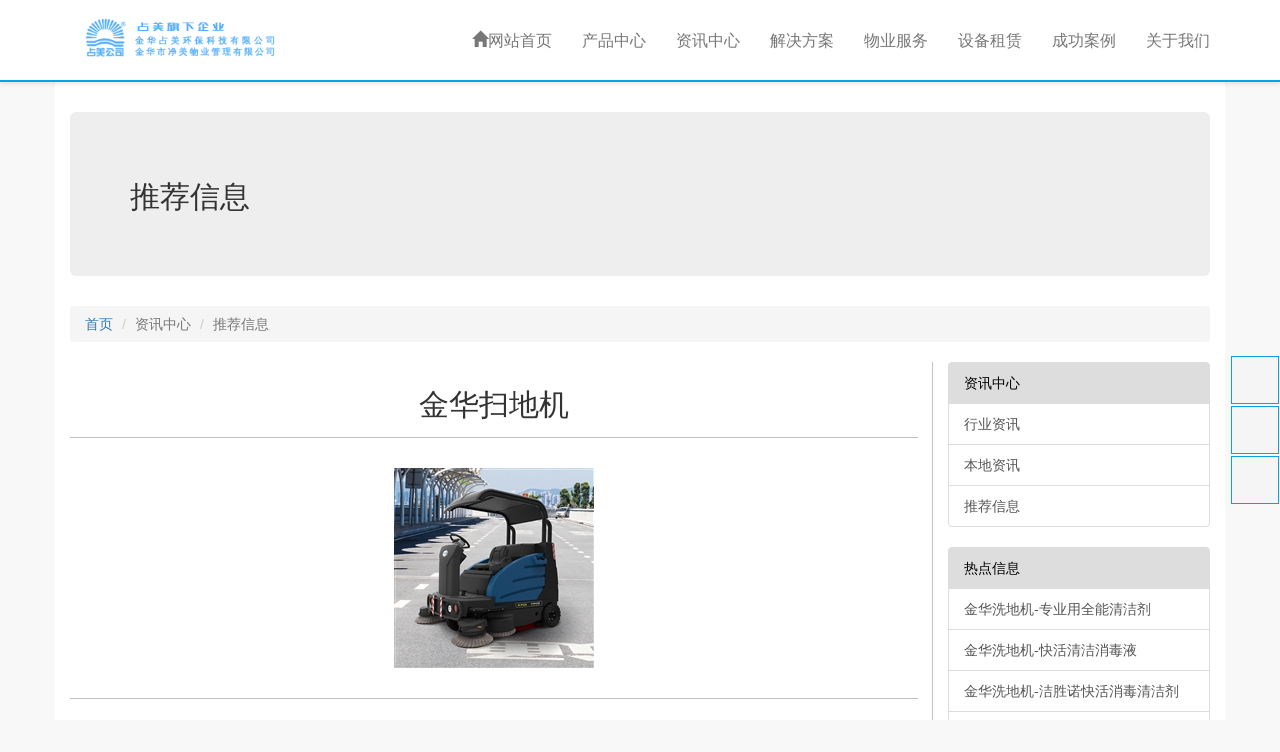

--- FILE ---
content_type: text/html; charset=utf-8
request_url: http://zm7474.com/NewsDetail.aspx?ID=85
body_size: 4315
content:

<!doctype html>
<html>
<head><meta http-equiv="Content-Type" content="text/html; charset=gb2312" /><title>
	金华扫地机-金华占美环保科技有限公司
</title><meta id="description" name="description" content="公司是华东地区本土行业内的专业清洁企业，近年来，公司依托国际清洁行业一流的专业技能、专业产品、专业知识不断拓展市场领域，已成为华东地区专业清洁服务领域具实力的专业清洁服务企业之一。" /><meta id="keywords" name="keywords" content="金华洗地机,金华扫地机,金华扫地车,金华洗地车,金华占美,净美物业,保洁用品,保洁工具,开荒、地面清洁,高空幕墙清洗,石材保养,酒店用品,环保工程,水体保养疏浚,扬子,梁玉玺,坦能,力奇、容恩、明诺、嘉德利、高美、凯驰、哈高、庄臣、贝纳特、威美" />
<meta http-equiv="X-UA-Compatible" content="IE=edge">
<meta name="viewport" content="width=device-width, initial-scale=1">
<meta charset="utf-8">
<link rel="stylesheet" href="css/bootstrap.min.css">
<link rel="stylesheet" href="css/common.css">
<script type="text/javascript" src="js/jquery-1-7-2.js"></script>
<script src="js/jquery.min.js"></script>
<script src="js/bootstrap.min.js"></script>

    
    <script type="text/javascript">
        function doZoom(size) { document.getElementById('lblContent').style.fontSize = size + 'px'; }
    </script>
    <link href="css/update.css" rel="stylesheet" type="text/css" /></head>
<body>
    <form id="form1">
        
<!--④设置网站背景开始-->


<div id="header">
    <nav class="navbar navbar-default navbar-fixed-top">
        <div class="container">
            <div class="navbar-header">
                <button type="button" class="navbar-toggle collapsed" data-toggle="collapse" data-target="#bs-example-navbar-collapse-1" aria-expanded="false"><span class="sr-only">Toggle navigation</span> <span class="icon-bar"></span><span class="icon-bar"></span><span class="icon-bar"></span></button>
                <a class="navbar-brand" style="padding: 0 0 0 15px;" href="">
                    <img alt="公司LOGO" style="max-width: 250px;" src="upload/img/20210428102034.png"></a>
            </div>
            <div class="collapse navbar-collapse" id="bs-example-navbar-collapse-1">
                <ul class="nav navbar-nav navbar-right">
                    
                    <li>
                        <a href="Default.aspx" title="网站首页"><span class="glyphicon glyphicon-home"></span>网站首页</a>
                    </li>
                    
                    <li>
                        <a href="Product.aspx" title="产品中心">产品中心</a>
                    </li>
                    
                    <li>
                        <a href="News.aspx?ClassID=25" title="资讯中心">资讯中心</a>
                    </li>
                    
                    <li>
                        <a href="News.aspx?ClassID=16" title="解决方案">解决方案</a>
                    </li>
                    
                    <li>
                        <a href="About.aspx?ClassID=7" title="物业服务">物业服务</a>
                    </li>
                    
                    <li>
                        <a href="About.aspx?ClassID=23" title="设备租赁">设备租赁</a>
                    </li>
                    
                    <li>
                        <a href="News.aspx?ClassID=28" title="成功案例">成功案例</a>
                    </li>
                    
                    <li>
                        <a href="About.aspx?ClassID=26" title="关于我们">关于我们</a>
                    </li>
                    
                </ul>
            </div>
        </div>
    </nav>
</div>

        <div class="container bjabout hidden-sm hidden-xs">
            <div class="jumbotron" style="margin-top: 30px; margin-bottom: 10px;">
                <h2>推荐信息</h2>
                <p></p>
                <p></p>
            </div>
        </div>
        <div class="container bjabout">
            <div class="row">
                <div class="col-sm-12">
                    <ol class="breadcrumb" style="margin-top: 20px; margin-bottom: 20px;">
                        <li><a href="Default.aspx">首页</a></li>
                        <li class="active">资讯中心</li>
                        <li class="active">推荐信息</li>
                    </ol>
                </div>
            </div>
        </div>
        <div class="main-container">
            <div class="container bjabout">
                <div class="row main-container-row" style="position: relative">
                    <div class="col-md-9 col-sm-9 news-article">
                        <div class="article-title">
                            <h1 class="h2" style="text-align: center; margin-top: 20px;">
                                <span id="lblTitle">金华扫地机</span></h1>
                        </div>
                        <br>
                        <div class="article-content">
                            <span id="lblContent"><p style="text-align: center;"><img src="/upload/20210428094846062.jpg"/></p></span>
                        </div>
                        <br>
                        <div class="article-footer">
                            <ul class="pager">
                                <li style="line-height: 32px; padding-right: 10px;">时间：2021-04-28</li>
                                <li>指数：<script language="javascript" src="/check/news_view.aspx?id=85"></script>
                                </li>
                            </ul>
                            <ol class="list-unstyled">
                                <li><font style="color: red">上一篇：</font><a href="#">没有了</a> </li>
                            </ol>
                            <ol class="list-unstyled">
                                <li><font style="color: red">下一篇：</font><a href="NewsDetail.aspx?ID=86">金华洗地车</a> </li>
                            </ol>
                            <br>
                            <hr>
                        </div>
                    </div>
                    
<div class="col-md-3 col-sm-3">
    
    <div class="list-group">
        <a href="javascript:;" class="list-group-item active">资讯中心</a>
        
        <a href="News.aspx?ClassID=10" title="行业资讯" class="list-group-item">
            行业资讯</a>
        
        <a href="News.aspx?ClassID=11" title="本地资讯" class="list-group-item">
            本地资讯</a>
        
        <a href="News.aspx?ClassID=12" title="推荐信息" class="list-group-item">
            推荐信息</a>
        
    </div>
    
    <div class="list-group">
        <a href="News.aspx?ClassID=4" class="list-group-item active">热点信息</a>
        
        <a href="NewsDetail.aspx?ID=65" title="金华洗地机-专业用全能清洁剂" class="list-group-item">金华洗地机-专业用全能清洁剂</a>
        
        <a href="NewsDetail.aspx?ID=64" title="金华洗地机-快活清洁消毒液" class="list-group-item">金华洗地机-快活清洁消毒液</a>
        
        <a href="NewsDetail.aspx?ID=6" title="金华洗地机-洁胜诺快活消毒清洁剂" class="list-group-item">金华洗地机-洁胜诺快活消毒清洁剂</a>
        
        <a href="NewsDetail.aspx?ID=5" title="金华洗地机-洗手液（红/绿）" class="list-group-item">金华洗地机-洗手液（红/绿）</a>
        
        <a href="NewsDetail.aspx?ID=4" title="金华洗地机-除油剂" class="list-group-item">金华洗地机-除油剂</a>
        
        <a href="NewsDetail.aspx?ID=3" title="金华洗地机-干泡地毯水" class="list-group-item">金华洗地机-干泡地毯水</a>
        
        <a href="NewsDetail.aspx?ID=2" title="金华洗地机-铝塑板清洁剂" class="list-group-item">金华洗地机-铝塑板清洁剂</a>
        
    </div>
</div>

                    <p class="hidden-xs" id="right-line"></p>
                </div>
            </div>
        </div>
        
<div class="contact-banner">
    <canvas id="waves" class="waves"></canvas>
    <div class="container">
        <div class="row">
            <div class="col-sm-12 contact-banner-box">
                <h2 class="h1">金华占美</h2>
                <h4>占美资深清洁专家在线为您解答疑惑</h4>
                <a href="tencent://message/?uin=274656288&Site=Sambow&Menu=yes" class="btn btn-outline-inverse btn-lg web-chat">QQ咨询</a>
            </div>
        </div>
    </div>
</div>
<div id="clan-slider">
    <ul>
        <li class="hidden-xs"><a href="tencent://message/?uin=274656288&Site=Sambow&Menu=yes" id="slider-qq"></a>
            <div class="clan-slider-tips">QQ咨询 </div>
        </li>
        <li class="hidden-xs"><a id="slider-phone" href="tel:0579-83211296"></a>
            <div class="clan-slider-tips">0579-83211296</div>
        </li>
        
        <li><a id="slider-goTop" href="javascript:void(0);"></a></li>
    </ul>
</div>
<footer class="bs-docs-footer">
    <div class="container">
        <div class="row footer-bottom">
            <ul class="list-inline text-left hidden-xs">
                
                <li><a href="Default.aspx" title="网站首页">网站首页</a></li>
                
                <li><a href="Product.aspx" title="产品中心">产品中心</a></li>
                
                <li><a href="News.aspx?ClassID=25" title="资讯中心">资讯中心</a></li>
                
                <li><a href="News.aspx?ClassID=16" title="解决方案">解决方案</a></li>
                
                <li><a href="About.aspx?ClassID=7" title="物业服务">物业服务</a></li>
                
                <li><a href="About.aspx?ClassID=23" title="设备租赁">设备租赁</a></li>
                
                <li><a href="News.aspx?ClassID=28" title="成功案例">成功案例</a></li>
                
                <li><a href="About.aspx?ClassID=26" title="关于我们">关于我们</a></li>
                
                <br />
            </ul>
        </div>
        <div class="col-lg-6" style="padding-left: 0px; padding-right: 0px;">
            <p>
                <span style="font-family: Arial, Helvetica, sans-serif;">Copyright &copy; 2021 -<script type="text/javascript">var myDate = new Date(); document.write(myDate.getFullYear());</script>
                </span>
                金华占美环保科技有限公司&nbsp;&nbsp;
                
            </p>
            <p>
                
                
                
                <a href="https://www.400301.com/" title="腾云建站仅向商家提供技术服务" target="_blank"></a>
                
                <a href="sitemap.xml" title="网站地图" target="_blank">网站地图</a>
                 <a href="http://www.zm7474.com/qzkeyadmin/" title="后台管理" target="_blank">后台管理</a>
                
            </p>
            
        </div>
        <div class="col-lg-6" style="padding-left: 0px; padding-right: 0px;"></div>
    </div>
</footer>
<div id="mob-bottom" class="visible-xs-block">
    <div class="container">
        <div class="row">
            <div class="col-xs-3 mob-bottom-item">
                <a href="tel:0579-83211296">
                    <img class="img-responsive center-block" src="picture/mob-footer-phone.png">
                    <span>电话咨询</span> </a>
            </div>
            <div class="col-xs-3 mob-bottom-item">
                <a href="tel:13957966932">
                    <img class="img-responsive center-block" src="picture/mob-footer-mob.png">
                    <span>手机电话</span> </a>
            </div>
            <div class="col-xs-3 mob-bottom-item">
                <a href="mqqwpa://im/chat?chat_type=wpa&uin=274656288">
                    <img class="img-responsive center-block web-chat" src="picture/mob-footer-chat.png">
                    <span>在线咨询</span> </a>
            </div>
            <div class="col-xs-3 mob-bottom-item">
                <a href="sms:13957966932">
                    <img class="img-responsive center-block" src="picture/mob-footer-msm.png">
                    <span>短信咨询</span> </a>
            </div>
        </div>
    </div>
</div>

<script type="text/javascript" src="js/common.js"></script>

    </form>
</body>
</html>



--- FILE ---
content_type: text/html; charset=utf-8
request_url: http://zm7474.com/check/news_view.aspx?id=85
body_size: 136
content:
document.write(304)

--- FILE ---
content_type: text/css
request_url: http://zm7474.com/css/common.css
body_size: 7355
content:
/**********  所有页面都要共用的样式  **********/
/*自定义基础通用样式*/
body { background: #f8f8f8; }
h1, h2, h3, h4, h5, h6, .h1, .h2, .h3, .h4, .h5, .h6 { font-weight: 300; }
h1 small, h2 small, h3 small, h4 small, h5 small, h6 small, .h1 small, .h2 small, .h3 small, .h4 small, .h5 small, .h6 small, h1 .small, h2 .small, h3 .small, h4 .small, h5 .small, h6 .small, .h1 .small, .h2 .small, .h3 .small, .h4 .small, .h5 .small, .h6 .small { font-weight: 300; }
a:visited { text-decoration: none; }
a:focus { outline: none; text-decoration: none; }
/*所有按钮加渐变动画*/
.btn { -webkit-transition: all 0.225s ease-in-out; -moz-transition: all 0.225s ease-in-out; -o-transition: all 0.225s ease-in-out; transition: all 0.225s ease-in-out; }
/*所有按钮加渐变动画*/

/*幽灵按钮*/
.btn-outline-inverse { color: #fff; background: transparent; border-color: #fff; }
.btn-outline-inverse:hover { color: #0ba1e4; text-shadow: none; background-color: #fff; }
.btn-outline-blue { color: #0ba1e4; background: transparent; border-color: #0ba1e4; }
.btn-outline-blue:hover { color: #fff; text-shadow: none; background-color: #0ba1e4; }
/*幽灵按钮*/

/*标题下方的短下划线*/
.line { border-top: 1px solid #0ba1e4; width: 30px; }
.line-big { margin: 30px auto 26px; border-width: 2px; width: 80px; }
/*标题下方的短下划线*/

/*复写引用样式*/
blockquote { padding-right: 0; padding-bottom: 0; background: #f9f9f9; color: #919191; font-size: 14px; background-image: url(../images/quote-left.png); background-position: top left; background-repeat: no-repeat; text-indent: 2em; }
blockquote .quote-content { padding-right: 20px; padding-bottom: 10px; background-image: url(../images/quote-right.png); background-position: bottom right; background-repeat: no-repeat; }
/*复写引用样式*/

/*自定义基础通用样式 */

/*所有页面共享的样式如导航,页脚等 */
/*手机超小屏幕下的单独样式 xs < 768px */
@media (max-width: 767px) {
/*全部-导航*/
body { padding-top: 0;/*移动端若固定顶部导航的话高度为52px*/ padding-bottom: 55px; }
#header .navbar {/*移动端导航不固定顶部*/ position: relative !important; }
#header .navbar { padding-bottom: 0; }
/*全部-导航*/
    /*全部-页脚*/
#footer .footer-wechat p { text-align: left !important; }
/*全部-页脚*/
    /*全部-返回顶部*/
#clan-slider { bottom: 55px !important; }
#clan-slider ul li a { background-color: rgba(255,255,255,0.9) !important; border-color: transparent !important; border-radius: 50% !important; }
#clan-slider #slider-goTop { background-position: -92px 0 !important; }
#clan-slider #slider-goTop:hover { background-position: 0 0 !important; }
/*全部-返回顶部*/
}
/*手机超小屏幕下的单独样式 xs < 768px */

/*大于手机屏幕时的样式 sm >= 768px */
@media (min-width: 768px) {
body { padding-top: 82px;/*顶部固定导航条的空间*/ }
/*全部-导航*/
#header .navbar { border-radius: 0; padding: 15px 0; }
#header .navbar-nav>li>a { padding: 15px 0; }
/*全部-导航*/
}
/*大于手机屏幕时的样式 sm >= 768px */

/*平板小屏幕样式 768px <= sm < 992px */
@media (min-width: 768px) and (max-width: 991px) {
/*全部-页脚*/
#footer .footer-contact h2 { font-size: 26px !important; }
    /* Safari 7.1+ (9.0 is the latest version of Safari at this time) */
    @media screen and (-webkit-min-device-pixel-ratio:0) {
 #footer .footer-contact h2 {
 padding-left: 0;
 font-size: 22px !important;
}
}
/*全部-页脚*/
}
/*平板小屏幕样式 768px <= sm < 992px */

/*大于992px以上固定宽度为970px md >= 992px */
@media (min-width: 1200px) {
/*全部-最大宽度*/
.container { width: 1170px; }
/*全部-最大宽度*/
    /*全部-页脚*/
#footer .footer-item-last { border-right: 2px solid #c1c1c1; }
#footer .footer-contact h2 { padding-left: 20px; }
    /* Safari 7.1+ (9.0 is the latest version of Safari at this time) */
    @media screen and (-webkit-min-device-pixel-ratio:0) {
 #footer .footer-contact h2 {
 padding-left: 10px !important;
}
}
/*全部-页脚*/
}
/*大于992px以上固定宽度为970px md >= 992px */



/*全部-导航条样式复写*/
#header .navbar-default { border: 0; margin-bottom: 0; border-bottom: 2px solid #0ba1e4; box-shadow: 0 2px 4px rgba(0, 0, 0, 0.1); z-index: 1000; background-color: rgba(255,255,255,0.9); }
#header .navbar-default .navbar-nav>li>a { font-size: 16px; padding: 16px 15px 5px !important; }
#header .navbar-default .navbar-nav>li>a:hover { color: #0ba1e4; }
#header .navbar-default .navbar-nav>.active>a, #header .navbar-default .navbar-nav>.active>a:hover, #header .navbar-default .navbar-nav>.active>a:focus { color: #0ba1e4; background-color: rgba(255,255,255,0); }
#header .navbar-default .navbar-toggle .icon-bar { background-color: none; }
#header .navbar-default .navbar-nav>li .line-top { border-top: 1px solid #0ba1e4; width: 18px; margin: auto; }
/*全部-导航条样式复写*/


/*全部-咨询banner*/
.contact-banner { position: relative; overflow: hidden; padding: 0; background: -webkit-linear-gradient(top, #0076d1, #5db8ff); background: -moz-linear-gradient(top, #0076d1, #5db8ff); background: -o-linear-gradient(top, #0076d1, #5db8ff); background: -ms-linear-gradient(top, #0076d1, #5db8ff); }
.contact-banner .waves { position: absolute; height: 100%; }
.contact-banner-box { margin-top: 30px; margin-bottom: 40px; text-align: center; }
.contact-banner-box h2 { display: block; max-width: 10em; margin: 0px auto; line-height: 2em; border-bottom: 2px solid #fff; color: #f5f5f5; }
.contact-banner-box h4 { color: #f1f1f1; }
.contact-banner-box .btn { font-size: 24px; padding-left: 30px; padding-right: 30px; margin-top: 20px; }
/*全部-咨询banner*/

/*全部-页脚footer*/
#footer { padding: 0; background-color: #363636; }
#footer .footer-item { height: 160px; margin-top: 40px; margin-bottom: 40px; padding-left: 1em; border-left: 2px solid #c1c1c1; overflow: hidden; }
#footer .footer-list h4 { color: #f5f5f5; }
#footer .footer-list ul { margin: 25px 0 0 0; padding: 0; list-style: none; }
#footer .footer-list ul li a { color: #f5f5f5; line-height: 2.5em; }
#footer .footer-wechat img { max-height: 132px; }
#footer .footer-wechat p { text-align: center; color: #f5f5f5; line-height: 2.5em; }
#footer .footer-contact h2 { display: block; color: #ffffff; margin: 0; line-height: 52px; }
#footer .footer-contact h2 img { width: 40px; height: 40px; margin-top: -6px; margin-right: 10px; }
#copyright { background-color: #666; }
#copyright p { text-align: center; margin: 10px; line-height: 40px; color: #fafafa; }
#copyright p a { color: #fafafa; }
#copyright p a:hover { text-decoration: none; }
/*全部-页脚footer*/
/*全部-移动端页脚*/
#mob-bottom { width: 100%; /*max-height: 64px;*/
text-align: center; z-index: 1000; background-color: rgba(255,255,255,0.9); position: fixed; bottom: 0; border-top: 2px solid #0ba1e4; box-shadow: 0 2px 4px rgba(0, 0, 0, 0.1); }
#mob-bottom .mob-bottom-item a { display: block; padding-top: 5px; padding-bottom: 2px; color: #616161; text-align: center; line-height: 1.5em; font-size: 12px; }
#mob-bottom .mob-bottom-item a:hover { text-decoration: none; }
#mob-bottom .mob-bottom-item a img { max-width: 28px; }
/*全部-移动端页脚*/
/*全部-回到顶部*/
#clan-slider { position: fixed; _position: absolute; bottom: 30%; right: .1%; z-index: 1000; }
#clan-slider ul { margin: 0; padding: 0; margin-top: -2px; list-style: none; }
#clan-slider ul li { display: block; margin: 0; padding: 0; margin-top: 2px; position: relative; }
#clan-slider ul li a { display: block; overflow: hidden; width: 48px; height: 48px; border: 1px solid #0ba1e4; background-color: #f5f5f5; background-image: url(../images/clan-slider.png); background-repeat: no-repeat; }
#slider-chat { background-position: 0 -92px; }
#slider-chat:hover { background-position: -46px -92px; background-color: #0ba1e4; }
#slider-qq { background-position: 0 -138px; }
#slider-qq:hover { background-position: -46px -138px; background-color: #0ba1e4; }
#slider-phone { background-position: 0 -184px; }
#slider-phone:hover { background-position: -46px -184px; background-color: #0ba1e4; }
#slider-wechat { background-position: 0 -230px; }
#slider-wechat:hover { background-position: -46px -230px; background-color: #0ba1e4; }
#slider-goTop { background-position: 0 0; }
#slider-goTop:hover { background-position: -46px 0; background-color: #0ba1e4; }
#clan-slider #slider-menu { background-position: 0 -46px; background-color: rgba(255,255,255,0.7); border-color: rgba(255,255,255,0.7); }
#clan-slider #slider-menu:hover { background-position: -46px -46px; }
#clan-slider .clan-slider-tips { position: absolute; top: 0px; right: 48px; display: none; height: 48px; padding-left: 10px; padding-right: 2px; white-space: nowrap; border: 1px solid #0ba1e4; background-color: #0ba1e4; text-align: center; line-height: 48px; font-size: 18px; color: #fff; }
#clan-slider .clan-slider-tips-wechat { display: none; position: absolute; background-color: #0ba1e4; padding: 1px; bottom: 0; right: 50px; }
#clan-slider .clan-slider-tips-wechat img { width: 196px; height: 196px; }
/*全部-回到顶部*/
/**********  所有页面都要共用的样式  **********/



/**********  首页单独的样式  **********/
/*首页样式开始*/
/*首页-行板块*/
.index-row { padding: 50px 0; }
.index-row .main-title { text-align: center; margin-bottom: 30px; }
/*首页-行板块*/

/*首页-我们的成绩*/
/*平板小屏幕样式 768px <= sm < 992px */
@media (min-width: 768px) and (max-width: 991px) {
.our-data .our-data-item .number-wrapper { font-size: 50px !important; line-height: 1.5em !important; }
}
.our-data .our-data-item { text-align: center; }
.our-data .our-data-item .number-wrapper { font-family: "Roboto", Arial, Tahoma, sans-serif; font-size: 70px; line-height: 1.5em; color: #0ba1e4; }
.our-data .our-data-item .number-wrapper span { display: inline; }
.our-data .our-data-item .title { color: #919191; }
/*首页-我们的成绩*/

/*首页-我们的优势*/
.our-whyus { background-color: #e1e1e1; }
.our-whyus-item { -webkit-transition: all 0.225s ease-in-out; -moz-transition: all 0.225s ease-in-out; -o-transition: all 0.225s ease-in-out; transition: all 0.225s ease-in-out; text-align: center; background-color: #fafafa; border: 1px solid #c1c1c1; padding: 10px; }
.our-whyus-item:hover { background-color: #0ba1e4; border: 1px solid #0ba1e4; box-shadow: 0 0 20px 0 rgba(45,183,245,.5); color: #fff; }
.our-whyus-item:hover > .glyphicon { color: #fff; }
.our-whyus-item .glyphicon { color: #0ba1e4; font-size: 80px; line-height: 1.5em; }
.our-whyus-item h3 { line-height: 1.5em; }
.our-whyus-item p { line-height: 1.5em; }
/*首页-我们的优势*/

/*首页-我们的服务*/
/*手机超小屏幕下的单独样式 xs < 768px */
@media (max-width: 767px) {
.card-item { width: 100% !important; }
.card-area .card-active { -webkit-transform: scale(1) !important; -moz-transform: scale(1) !important; ; -o-transform: scale(1) !important; ; -ms-transform: scale(1) !important; ; z-index: 10 !important; }
}
.our-service { background-color: #ffffff; }
.card-box { padding-top: 20px; padding-bottom: 60px; }
.card-area { padding: 0; margin: 0; -webkit-margin-before: 0px; -webkit-margin-after: 0px; -webkit-margin-start: 0px; -webkit-margin-end: 0px; -webkit-padding-start: 0px; }
.card-area .card-item { float: left; position: relative; list-style: none; width: 25%; background-color: #fafafa; border: 1px solid #c1c1c1; -webkit-transition: all 0.3s ease-in-out; -moz-transition: all 0.3s ease-in-out; -o-transition: all 0.3s ease-in-out; transition: all 0.3s ease-in-out; }
.card-area .card-item .card-title { padding-top: 20px; padding-bottom: 20px; border-bottom: 1px solid #c1c1c1; }
.card-area .card-item .card-title h4 { font-weight: bold; color: #0ba1e4; }
.card-area .card-item .card-title h4, .card-area .card-item .card-title p { margin: 0; line-height: 2em; }
.card-area .card-item .card-content { padding-top: 20px; padding-bottom: 30px; }
.card-area .card-item .card-content p { line-height: 3em; }
.card-area .card-item .card-content a { padding-left: 20px; padding-right: 20px; }
.card-area .card-active { background-color: #0ba1e4; border: 1px solid #0ba1e4; box-shadow: 0 0 20px 0 rgba(45,183,245,.5); color: #fff; -webkit-transform: scale(1.1); -moz-transform: scale(1.1); -o-transform: scale(1.1); -ms-transform: scale(1.1); z-index: 11; }
.card-area .card-active .card-title { border-color: #ffffff; }
.card-area .card-active .card-title h4 { color: #fff; }
/*首页-我们的服务*/

/*首页-客户的鼓励*/
/*手机超小屏幕下的单独样式 xs < 768px */
@media (max-width: 767px) {
.popover-content { margin: 5% 0 0 !important; }
}
.our-example { background-color: #f5f5f5; }
.our-example-box { padding-top: 30px; padding-bottom: 30px; }
.our-example-popover { height: 190px; padding-bottom: 0px; }
.our-example-popover .popover { height: 160px; width: 100%; max-width: 100%; background-color: #f5f5f5; border-radius: 4px; border: 1px solid #34a263; box-shadow: none; z-index: 10; position: relative; display: block; float: left; /*width: 260px;*/
margin: 0px; }
.popover.top>.arrow { border-top-color: #34a263; }
.popover.top>.arrow:after { border-top-color: #f5f5f5 !important; }
.popover-title-touxiang { width: 100%; height: 50px; position: absolute; top: -26px; margin: 0; left: 0; text-align: center; }
.popover-title-touxiang img { width: 50px; height: 50px; border-radius: 100%;/*border: 1px solid #34a263;*/
}
.popover-content { margin: 9% 0 0; }
.popover-content-text { overflow: hidden; text-overflow: ellipsis; display: -webkit-box; -webkit-line-clamp: 5; -webkit-box-orient: vertical; word-wrap: break-word; font-family: "SourceHanSansCN-Light", "Lantinghei SC", "Open Sans", "Hiragino Sans GB", "Microsoft YaHei", "STHeiti-Light", "WenQuanYi Micro Hei", "Arial", "SimSun", "sans-serif"; }
.popover-content-tag { position: absolute; font-size: 12px; bottom: 12px; width: 91%; }
.popover-content-tag .bingzhong { float: left; background-color: #aaa; color: #fff; padding: .5% 3.5%; max-width: 50%; overflow: hidden; text-overflow: ellipsis; white-space: nowrap; font-family: "SourceHanSansCN-Light", "Lantinghei SC", "Open Sans", "Hiragino Sans GB", "Microsoft YaHei", "STHeiti-Light", "WenQuanYi Micro Hei", "Arial", "SimSun", "sans-serif"; }
.position-address { max-width: 50%; float: right; overflow: hidden; text-overflow: ellipsis; white-space: nowrap; }
.position-icon { background-image: url(../images/position-icon.svg); background-repeat: no-repeat; background-size: 10px 10px; width: 10px; height: 10px; float: left; margin-top: 3px; margin-right: 4px; }
.position-address span { color: #aaa; font-family: "SourceHanSansCN-Light", "Lantinghei SC", "Open Sans", "Hiragino Sans GB", "Microsoft YaHei", "STHeiti-Light", "WenQuanYi Micro Hei", "Arial", "SimSun", "sans-serif"; }
.glly-icon { background-image: url(../images/yhgl-icon.svg); background-repeat: no-repeat; background-size: 70px 70px; width: 70px; height: 70px; margin-left: auto; margin-right: auto; }
.ac-figure-icon { margin-left: auto; margin-right: auto; }
/*首页-客户的鼓励*/

/*首页-最新资讯*/
.our-news { background-color: #ffffff; }
.our-news .wyfw img{ display:block; width:100%;}
.our-news-item { padding-top: 20px; padding-bottom: 20px; }
.our-news-item a:hover { text-decoration: none; }
.our-news-item .media-left a { width: 140px; height: 110px; overflow: hidden; margin-bottom: 0; }
.our-news-item img { object-fit: cover; width: 100%; height: 100px; }
.our-news-item .media-body { padding-top: 5px; padding-bottom: 5px; }
.our-news-item h4 { color: #0ba1e4; height: 19px; overflow: hidden; text-overflow: ellipsis; display: -webkit-box; -webkit-line-clamp: 1; -webkit-box-orient: vertical; word-wrap: break-word; }
.our-news-item h4:hover { font-weight: bold; }
.our-news-item .dynamic-li { color: #999; padding: 2px 0; font-size: 12px; }
.our-news-item .dynamic-li b { float: right; font-weight: 400; width: 30px; }
.our-news-item .dynamic-li a { float: right; display: inline-block; font-weight: 400; color: #999; margin-right: 10px; }
.our-news-item .dynamic-li a:hover { color: #f93; }
.our-news-item .dynamic-li .pic-glob { float: right; display: inline-block; width: 13px; height: 10px; background-position: -131px -58px; margin: 4px 5px 0 0; background-image: url(../images/glob-pic.png); background-repeat: no-repeat; }
.our-news-item p { color: #919191; text-overflow: ellipsis; display: -webkit-box; -webkit-line-clamp: 2; -webkit-box-orient: vertical; word-wrap: break-word; line-height: 1.5em; height: 3em; overflow: hidden; margin-bottom: 0; font-size: 12px; }
.our-news-more { text-align: center; }
/*首页-最新资讯*/

/*首页-我们的客户*/
.our-client { background-color: #e1e1e1; }
.our-client-item { overflow: hidden !important; }
.our-client-item .our-client-logo { text-align: center; border: 1px solid #c1c1c1; margin: 20px auto; overflow: hidden; -webkit-transition: all 0.3s ease-in-out; -moz-transition: all 0.3s ease-in-out; -o-transition: all 0.3s ease-in-out; transition: all 0.3s ease-in-out; }
.our-client-item .our-client-logo:hover { background-color: #fafafa; border: 1px solid #0ba1e4; box-shadow: 0 0 10px 0 rgba(45,183,245,.5); }
.our-client-item .our-client-logo:hover img { -webkit-filter: none; -moz-filter: none; -ms-filter: none; -o-filter: none; filter: none; }
.our-client-item img { -webkit-transition: all 0.3s ease-in-out; -moz-transition: all 0.3s ease-in-out; -o-transition: all 0.3s ease-in-out; transition: all 0.3s ease-in-out; -webkit-filter: grayscale(100%); -moz-filter: grayscale(100%); -ms-filter: grayscale(100%); -o-filter: grayscale(100%); filter: grayscale(100%); filter: gray; }
/*首页-我们的客户*/
/**********  首页单独的样式  **********/

/********** 所有9:3分页的 sidebar样式  **********/
/*9:3分隔线*/
#left-line { display: block; position: absolute; top: 0; left: 25%; height: 100%; border-left: 1px solid #c1c1c1; }
#right-line { display: block; position: absolute; top: 0; right: 25%; height: 100%; border-left: 1px solid #c1c1c1; }
/*9:3分隔线*/

/*签证知识左侧菜单样式*/
#sidebar { overflow: hidden; }
#sidebar-content { width: 115%; height: 100% !important; overflow-y: scroll; }
#sidebar-content ul { margin: 0; padding: 0; list-style: none; }
#sidebar-content ul li { padding-left: 1em; }
#sidebar-content ul li a { display: block; width: 100%; padding-left: 1em; line-height: 28px; height: 28px; color: #616161; overflow: hidden; text-overflow: ellipsis; display: -webkit-box; -webkit-line-clamp: 1; -webkit-box-orient: vertical; word-wrap: break-word; }
#sidebar-content ul li a:hover { color: #0ba1e4; text-decoration: none; cursor: pointer; }
#sidebar-content .left-active { background-color: rgba(194,214,229,.6); color: #0ba1e4; }
#sidebar-content .left-active-sub { color: #0ba1e4; }
#sidebar-content>ul>li>a { color: #0ba1e4; }
#sidebar-content>ul>li>a:hover { background-color: rgba(194,214,229,.6); }

/*手机超小屏幕下的单独样式 xs < 768px */
@media (max-width: 767px) {
#sidebar { display: none; position: fixed !important; z-index: 1091; top: 0 !important; left: 0 !important; width: 270px !important; height: 100% !important; background-color: #333 !important; overflow-y: scroll !important; }
#sidebar-content ul li { padding-left: 0; }
#sidebar-content ul li a { text-indent: 1em; padding-left: 0 !important; height: 43px !important; padding-top: .5em !important; padding-bottom: .5em !important; box-shadow: inset 0 1px 0 rgba(255,255,255,.05) !important; border-top: 1px solid rgba(0,0,0,.3) !important; color: #ccc; }
#sidebar-content ul li a:hover { color: #ccc; }
#sidebar-content>ul>li>ul>li>a { text-indent: 2em; }
#sidebar-content>ul>li>ul>li>ul>li>a { text-indent: 3em; }
#sidebar-content .left-active { color: #ccc; background-color: rgba(194,214,229,0); }
#sidebar-content .left-active-sub { color: #0ba1e4; }
#sidebar #sidebar-content { height: 100% !important; }
#sidebar-content>ul>li>a { color: #ccc; }
#sidebar-content>ul>li>a:hover { color: #ccc; background-color: rgba(194,214,229,0); }
}
/*手机超小屏幕下的单独样式 xs < 768px */
/*签证知识左侧菜单样式*/

/*右侧sidebar样式*/
#sidebar-content h4:first-child { padding-top: 0; }
#sidebar-content h4 { border-bottom: 1px solid #c1c1c1; margin: 0; padding-top: 30px;  *padding-top:expression(this.previousSibling==null?"0":"30px");
padding-bottom: 15px; }
#sidebar .sidebar-right ul { margin-top: 15px; }
#sidebar .sidebar-right ul li { padding-left: 0; }
#sidebar .sidebar-right ul li a { color: #333; }
#sidebar .sidebar-right ul li a:hover { background: none; color: #0ba1e4; }
.sidebar-contact { padding-left: 7px; padding-top: 15px; }
.sidebar-contact a { display: block; margin: 5px 0; height: 32px; padding-left: 32px; line-height: 32px; overflow: hidden; font-size: 18px; color: #f93; background-image: url(../images/sidebar-bg.png); background-repeat: no-repeat; }
.sidebar-contact a:hover { text-decoration: none; cursor: pointer; }
.sidebar-contact a.sidebar-phone:hover { cursor: text; }
.sidebar-contact a.sidebar-qq { background-position: 0 -32px; }
.sidebar-contact a.sidebar-chat { background-position: 0 -64px; }

/*手机超小屏幕下的单独样式 xs < 768px */
@media (max-width: 767px) {
#sidebar-content h4 { border-bottom: 0; background-color: #333; color: #777; line-height: 28px; padding-top: 15px; padding-bottom: 0; }
#sidebar .sidebar-right ul li a { color: #ccc; }
}
/*手机超小屏幕下的单独样式 xs < 768px */
/*右侧sidebar样式*/
/********** 所有9:3分页的 sidebar样式  **********/


/*所有子页面的中间主体部分*/
.main-container { margin: 0 0 30px 0; }
/*所有子页面的中间主体部分*/





/********** 所有9:3分页的 文章内容article样式  **********/
.article-title { border-bottom: 1px solid #c1c1c1; }
.article-title h1 { display: block; margin: 0 0 10px 0; line-height: 1.5em; text-align: center; margin-top: 20px;}
.article-title h1 small { float: right; line-height: 58px; margin-top: 3px; font-size: 14px; }
.article-content h3:first-child { border-top-style: none; }
.article-content h3 { margin: 0; color: #0ba1e4; border-top: 1px solid #c1c1c1; line-height: 1.5em; padding-top: 15px; padding-bottom: 15px;  *border-top-style:expression(this.previousSibling==null?"none":"solid");
}
.article-content h5 { font-weight: bold; }
.article-content p { text-indent: 2em; line-height: 2em; font-weight: 400; margin-top: 10px; margin-bottom: 10px; font-size: 16px; }
.article-content ul { list-style: circle; padding-left: 2em; margin-left: 1.3em; }
.article-content ol { padding-left: 2em; margin-left: 1.3em; }
.article-content ul li, .article-content ol li { line-height: 2em; margin-top: 0.5em; margin-bottom: 0.5em; text-indent: 0; }
.article-content img { margin-bottom: 10px; display: block; max-width: 100%; height: auto; }
.article-footer { border-top: 1px solid #c1c1c1; }
.news-article .article-content img { display: block; margin-left: auto; margin-right: auto; }
.news-list .article-footer { text-align: center; border-top: 0; }
.news-list .our-news-item { margin: 0; border-bottom: 1px solid #c1c1c1; }
.news-list .our-news-item .media-left { }
/********** 所有9:3分页的 文章内容article样式  **********/


/********** 签证产品列表页样式  **********/
.service-item dd { height: 164px; padding-left: 144px;/*背景图片宽度124px*/ position: relative; overflow: hidden; margin-bottom: 30px; }
.service-item .service-item-title { color: #333; }
.service-item .service-item-title:hover { color: #0ba1e4; text-decoration: none; cursor: pointer; }
.service-item h3 { margin: 0; line-height: 1.5em; border-bottom: 1px dashed #c1c1c1; margin-bottom: 10px; overflow: hidden; text-overflow: ellipsis; display: -webkit-box; -webkit-line-clamp: 1; -webkit-box-orient: vertical; word-wrap: break-word; }
.service-item p { margin: 0; line-height: 2em; }
.service-item p>span { display: inline-block; font-weight: normal; margin-right: 20px; }
.star { color: #ddd; }
.star i { color: #f90; font-style: normal !important; }
.service-item .btn { position: absolute; right: 5px; bottom: 5px; color: #f93; border-color: #f93; }
.service-item .btn:hover { background-color: #f93; color: #fff; }
.service-item .quancheng { background-image: url(../images/quancheng.png); background-repeat: no-repeat; }
.service-item .liucheng { background-image: url(../images/liucheng.png); background-repeat: no-repeat; }
.service-item .zhoubian { background-image: url(../images/zhoubian.png); background-repeat: no-repeat; }

/*手机超小屏幕下的单独样式 xs < 768px */
@media (max-width: 767px) {
.service-item { padding-top: 10px; }
.service-item dd { height: 82px; padding-left: 72px;/*背景图片宽度124px*/ position: relative; overflow: hidden; -moz-background-size: 62px 82px; -webkit-background-size: 62px 82px; background-size: 62px 82px; }
.service-item h3 { font-size: 18px; margin-bottom: 0; }
.service-item p { margin: 0; line-height: 1.5em; }
.service-item p>span { margin-right: 10px; }
.service-item .btn { position: absolute; right: 0; bottom: 0; }
}
/*手机超小屏幕下的单独样式 xs < 768px */
/********** 签证产品列表页样式  **********/

/********** 签证产品详细页样式  **********/
.service-info h1 { margin: 0; }
.service-info table { width: 100%; margin-top: 20px; margin-bottom: 20px; background-color: #0ba1e4; border: 10px solid #0ba1e4; box-shadow: 0 0 20px 0 rgba(45,183,245,.5); }
.service-info table th, .service-info table td { text-align: center; line-height: 2em; color: #fff; }
.service-info table th { font-weight: normal; color: #f1f1f1; }
.service-info .btn { position: absolute; right: 20px; bottom: 0; color: #f93; border-color: #f93; }
.service-info .btn:hover { background-color: #f93; color: #fff; }
.service-info blockquote { margin-bottom: 30px; padding-right: 0; padding-bottom: 0; background: #f9f9f9; color: #919191; font-size: 14px; background-image: url(../images/quote-left.png); background-position: top left; background-repeat: no-repeat; text-indent: 2em; }
.service-info blockquote p { padding-right: 20px; padding-bottom: 10px; line-height: 2em; background-image: url(../images/quote-right.png); background-position: bottom right; background-repeat: no-repeat; }
.visa-detail h2 { border-bottom: 1px solid #c1c1c1; height: 30px; margin-top: 20px; margin-bottom: 20px; line-height: 30px; position: relative; }
.visa-detail h2 strong { border-bottom: 2px solid #0ba1e4; position: absolute; bottom: -1px; }
.visa-step .caption { text-align: center; padding: 0; padding-top: 4px; }
.visa-step .thumbnail { position: relative; }
.visa-step .caption h5 { display: block; width: 20px; height: 20px; overflow: hidden; margin: 0; position: absolute; left: 5px; top: 5px; font-size: 18px; line-height: 20px; text-align: center; color: #fff; background-color: #0ba1e4; border-radius: 50%; }
.visa-step .caption p { margin: 0; }
.doc-list { margin-bottom: 20px; }
.doc-list .tab-pane { background-color: #fff; border-left: 1px solid #ddd; border-right: 1px solid #ddd; }
.doc-list .table { border-bottom: 1px solid #ddd; margin-bottom: 0; }
.doc-list .table caption { margin-top: 20px; margin-left: 10px; }
.doc-list .table caption .label { font-size: 14px; font-weight: normal; line-height: 1.5em; }
.doc-list .doc-name { width: 25%; font-weight: bold; }
.doc-list .doc-description ul { margin: 0; padding-left: 0; }
.doc-list .doc-description ul li { list-style-type: circle; }
.doc-list .doc-sample { width: 55px; text-align: center; }
.visa-notice ol { margin: 0; padding: 0 1em 1em 2em; }
.visa-notice ol li { line-height: 1.5em; margin-bottom: 10px; list-style: square; }
 @media (max-width: 767px) {
.service-info h1 { margin-top: 20px; text-align: center; }
.visa-step .caption p { font-size: 12px; }
.nav-tabs>li.active>a, .nav-tabs>li.active>a:hover, .nav-tabs>li.active>a:focus { border-bottom-color: #ddd; }
.nav-tabs>li>a { border-radius: 4px; }
}
/********** 签证产品详细页样式  **********/


/********** 资料下载列表页样式  **********/

.download-item { position: relative; padding-top: 20px; padding-bottom: 20px; border-bottom: 1px solid #c1c1c1; }
.download-item .media-left { padding-right: 20px; }
.download-item .media-left a img { width: 42px; height: 48px; }
.download-item .media-body .download-title { color: #333; }
.download-item .media-body .download-title:hover { text-decoration: none; color: #0ba1e4; }
.download-item .media-body h4 { margin-bottom: 14px; font-weight: bold; font-size: 16px; }
.download-item .media-body p { color: #666; font-size: 12px; line-height: 2em; }
.download-list .article-footer { text-align: center; border-top: 0; }
.download-lable { padding-right: 80px; }
.download-lable label:last-child { margin-right: 0; }
.download-lable label { display: inline-block; margin-right: 20px; margin-bottom: 6px;  * margin-right:expression(this.nextSibling==null?"0":"20px");
font-size: 12px; font-weight: normal; color: #333; }
.download-lable label span { color: #888; }
.download-lable label em { font-style: normal; }
.download-list .btn { position: absolute; right: 0; bottom: 20px; }
/********** 资料下载列表页样式  **********/


/********** 美国加急着陆页样式  **********/
.urgent-row { padding: 50px 0; }
.urgent-row img { display: block; margin-left: auto; margin-right: auto; max-width: 100%; }
.urgent-row h2 { margin-top: 60px; color: #0ba1e4; }
.urgent-row .line-big { margin: 0 0 10px 0; }
.urgent-row p { font-size: 20px; font-weight: 300; line-height: 1.5em; color: #919191; }
.urgent-odd { background-color: #f8fbff; }
.urgent-even { background-color: #fff; text-align: right; }
.urgent-even p { float: right; }
.urgent-step { padding-top: 25px; padding-bottom: 25px; background-color: #0ba1e4; }
.urgent-step h3 { margin: 0; color: #fff; text-align: center; line-height: 1.5em; }
.urgent-chat { background-image: url(../images/urgent_chat.jpg); background-position: center top; background-repeat: no-repeat; }
.urgent-chat h1 { margin-top: 10px; font-weight: 300; }
.urgent-chat p { font-weight: 300; margin-bottom: 0; }
.urgent-chat ol { margin-top: 20px; margin-bottom: 20px; }
.urgent-chat ol li { font-size: 18px; line-height: 2em; font-weight: 300; }
.urgent-chat .btn { margin-bottom: 10px; width: 120px; }

/*手机超小屏幕下的单独样式 xs < 768px */
@media (max-width: 767px) {
.urgent-row { padding-top: 20px; padding-bottom: 20px; }
.urgent-row h2 { margin-top: 0px; font-size: 16px; }
.urgent-row p { font-size: 12px; font-weight: 300; line-height: 1.5em; color: #919191; }
.urgent-chat { background-position: -600px -80px; }
.urgent-step h3 { font-size: 12px; }
.urgent-chat p { font-size: 12px; }
.urgent-chat ol li { font-size: 12px; line-height: 2em; }
}
/*手机超小屏幕下的单独样式 xs < 768px */
/*平板小屏幕样式 768px <= sm < 992px */
@media (min-width: 768px) and (max-width: 991px) {
.urgent-row h2 { margin-top: 50px; }
.urgent-chat { background-position: -400px 0; }
.urgent-step h3 { font-size: 18px; }
}
/*平板小屏幕样式 768px <= sm < 992px */

/********** 美国加急着陆页样式  **********/

/* top_menu */
.top_bar { position: fixed; z-index: 900; bottom: 0; left: 0; right: 0; margin: auto; font-family: Helvetica, Tahoma, Arial, Microsoft YaHei, sans-serif; }
.top_menu+ { display: -webkit-box; border-top: 1px solid #b3b3b3; display: block; width: 100%; background: rgba(255, 255, 255, 0.7); height: 40px; display: -webkit-box; display: box; margin: 0; padding: 0; -webkit-box-orient: horizontal; background: -webkit-gradient(linear, 0 0, 0 100%, from(#e7e4e7), to(#b9b9b9)); }
.top_menu li { -webkit-box-flex: 1; background: -webkit-gradient(linear, 0 0, 0 100%, from(rgba(0, 0, 0, 0.1)), color-stop(50%, rgba(0, 0, 0, 0.2)), to(rgba(0, 0, 0, 0.2))), -webkit-gradient(linear, 0 0, 0 100%, from(rgba(255, 255, 255, 0.1)), color-stop(50%, rgba(255, 255, 255, 0.3)), to(rgba(255, 255, 255, 0.1))); -webkit-background-size: 1px 100%, 1px 100%; background-size: 1px 100%, 1px 100%; background-position: 1px center, 2px center; background-repeat: no-repeat; position: relative; text-align: center; display: inline-block; width: 25%; float: left; }
.top_menu li a label { padding: 3px 0 0 3px; font-size: 14px; overflow: hidden; }
.top_menu li a { height: 40px; line-height: 40px; display: block; text-align: center; color: #FFF; text-shadow: 0 1px rgba(255, 255, 255, 0.3); text-decoration: none; border-top: 1px solid #f9f9f9; -webkit-box-flex: 1; }
.top_menu li a p { overflow: hidden; margin: 0 0 0 0; font-size: 12px; display: block!important; line-height: 18px; text-align: center; }
.top_menu li a img { padding: 0; height: 20px; width: 20px; color: #fff; line-height: 40px; vertical-align: middle; }
.top_menu li a:hover, .top_menu li a:active { background-color: #CCCCCC; }
.top_menu { display: -webkit-box; border-top: 1px solid #b3b3b3; display: block; width: 100%; background: rgba(255, 255, 255, 0.7); height: 40px; display: -webkit-box; display: box; margin: 0; padding: 0; -webkit-box-orient: horizontal; background-color: #333333; }
.bs-docs-footer { padding-top: 50px; padding-bottom: 50px; margin-top: 100px; color: #99979c; text-align: center; background-color: #3E3A39 }
.bs-docs-footer a { color: #fff }
.bs-docs-footer-links { padding-left: 0; margin-bottom: 20px }
.bs-docs-footer-links li { display: inline-block }
.bs-docs-footer-links li+li { margin-left: 15px }
@media (min-width:768px) {
.bs-docs-footer { text-align: left }
.bs-docs-footer p { margin-bottom: 0 }
}
.bs-docs-footer { margin-top: 0; border-top: 0 }
.footer-bottom { padding-left: 20px; padding-bottom: 10px; font-size: 14px }
.footer-bottom ul>li { padding: 0 }
.footer-bottom ul>li+li:before { padding: 0 7px; color: #ccc; content: "|" }
.hangju { padding-bottom: 20px; padding-top: 20px; }
.list-inline { padding-left: 0; margin-left: -5px; list-style: none }
.list-inline>li { display: inline-block; padding-right: 0px; padding-left: 0px }
hr { margin-top: 0px; margin-bottom: 2px; border: 0; border-top: 1px dashed #eee }
.bjabout { background-color: #fff; box-shadow: 0px 0px 0px #ccc; }
.content_main { padding-bottom: 10px; font-size: 16px; line-height: 1.8em; text-align: left; }
.content_main a { color: #2789d7; }
.content_main>p, .content_main>div { margin: 15px 0; text-align: left; word-break : break-all; }
.cateBtn { margin: 10px auto; }
.cateBtn .comment_count { color: #c00; }
.content_main img, .content_main input[type=image] { border: solid 1px #cccccc; display: block; margin: 0 auto; max-width: 100%; height: auto !important; /*margin-right:10px;*/ }
.interview li { height: auto; overflow: hidden; }
.interview img { margin: 0; }
/*--------------------
4.1. About
--------------------*/

.mz-module { position: relative; margin-bottom: 30px; }
.mz-module-about { border: 1px solid #E6E6EA; min-height: 280px; padding: 20px; background-color: #EFEFF1; }
.mz-module-about h3 { font-weight: 500; font-size: 19px; /* text-transform: uppercase; */
color: #424242; /* letter-spacing: 2px; */
margin-bottom: 20px; }
.dark-bg .mz-module-about h3 { color: #FFFFFF; }
.mz-module-about p { font-size: 15px; font-weight: 300; line-height: 22px; color: #848484; }
.mz-module-button { background-color: #B6B6C3; padding: 15px; text-transform: uppercase; font-weight: 700; font-size: 12px; display: block; position: absolute; bottom: 0px; left: 0; right: 0; opacity: 0; color: #fff; -webkit-transition: all .3s; -moz-transition: all .3s; transition: all .3s; }
.mz-module:hover .mz-module-button { bottom: -45px; opacity: 1; }
.mz-module-button:hover { background-color: #1a1a1a; color: #fff; text-decoration: none; }
.mz-module-button { color: #fff; }
.ot-circle { height: 95px; width: 95px; text-align: center; line-height: 98px; color: #FFFFFF; margin: 0 2px 4px; font-size: 75px; -webkit-transition: all .3s; -moz-transition: all .3s; transition: all .3s; }
